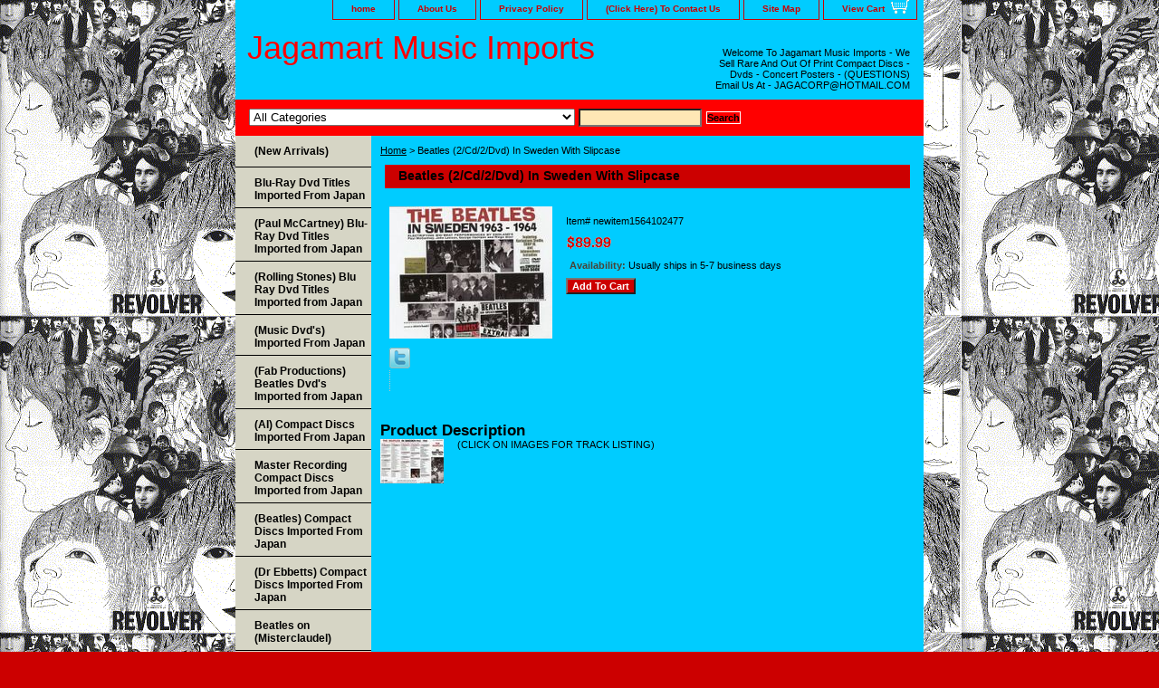

--- FILE ---
content_type: text/html
request_url: https://www.jagamart.com/be2inswwisl.html
body_size: 6072
content:
<!DOCTYPE html PUBLIC "-//W3C//DTD XHTML 1.0 Strict//EN" "http://www.w3.org/TR/xhtml1/DTD/xhtml1-strict.dtd"><html><head>
<link rel="image_src" href="https://s.turbifycdn.com/aah/yhst-73969762682587/newitem1-40951.gif" />
<meta property="og:image" content="https://s.turbifycdn.com/aah/yhst-73969762682587/newitem1-40951.gif" />
<title>Beatles (2/Cd/2/Dvd)  In  Sweden With Slipcase </title><link rel="stylesheet" type="text/css" href="css-base.css" /><link rel="stylesheet" type="text/css" href="css-element.css" /><link rel="stylesheet" type="text/css" href="css-contents.css" /><link rel="stylesheet" type="text/css" href="css-edits.css" /></head><body class="vertical" id="itemtype"><script type="text/javascript" id="yfc_loader" src="https://turbifycdn.com/store/migration/loader-min-1.0.34.js?q=yhst-73969762682587&ts=1768596598&p=1&h=order.store.turbify.net"></script> <div id="ys_superbar">
	   <div id="ys_cpers">
		<div id="yscp_welcome_msg"></div>
		<div id="yscp_signin_link"></div>
		<div id="yscp_myaccount_link"></div>
		<div id="yscp_signout_link"></div>
	   </div>
	   <div id="yfc_mini"></div>
	   <div class="ys_clear"></div>
	</div>
      <div id="container"><div id="header"><ul id="nav-general"><li><a href="index.html">home</a></li><li><a href="info.html">About Us</a></li><li><a href="privacypolicy.html">Privacy Policy</a></li><li><a href="mailto:jagacorp@hotmail.com">(Click Here) To Contact Us</a></li><li><a href="ind.html">Site Map</a></li><li><a href="https://order.store.turbify.net/yhst-73969762682587/cgi-bin/wg-order?yhst-73969762682587" class="linkcheckout">View Cart</a></li></ul><br class="clear" /><h3 id="brandmark"><a href="index.html" title="Jagamart Music Imports">Jagamart Music Imports</a></h3><strong id="slogan">Welcome To Jagamart Music Imports - We Sell Rare And Out Of Print Compact Discs - Dvds - Concert Posters -


(QUESTIONS) 

Email Us At - JAGACORP@HOTMAIL.COM









 


</strong></div><form id="searcharea" name="searcharea" action="nsearch.html" method="GET"><fieldset><select onchange="if (typeof YSB_AUTOCOMPLETE == 'object') { YSB_AUTOCOMPLETE.controller.setSuggestCategory(event); }" name="section"><option value="">All Categories</option><option value="newarrivals">(New Arrivals) </option><option value="bltiimfrja">Blu-Ray Dvd Titles Imported From Japan </option><option value="pmcbldvdti">(Paul McCartney) Blu-Ray Dvd Titles Imported from Japan </option><option value="rstbluraydvi">(Rolling Stones) Blu Ray Dvd Titles Imported from Japan </option><option value="bdvdti">(Music Dvd's) Imported From Japan </option><option value="befabprdv">(Fab Productions) Beatles Dvd's Imported from Japan </option><option value="beacodiimfrj">(AI) Compact Discs Imported From Japan </option><option value="marecodiimfr">Master Recording Compact Discs Imported from Japan </option><option value="japanimports">(Beatles) Compact Discs Imported From Japan </option><option value="drebcodiimfr">(Dr Ebbetts) Compact Discs Imported From Japan </option><option value="mlpcodi">Mini Lp Style Compact Discs Imported From Japan </option><option value="cscodijaim">(Other Artists) Compact Discs Imported from Japan  </option><option value="eclcodiimfrj">(Eric Clapton) Compact Discs Imported from Japan </option><option value="hmachcddvd">(Tmoq Titles) Imported From Japan </option><option value="rstcodi">(Rolling Stones) Compact Discs Imported From Japan </option><option value="lzecodi">(Led Zeppelin) Compact Discs Imported From Japan </option><option value="piflcodicso">Pink Floyd Compact Discs Imported From Japan  </option><option value="picturediscs">(Picture Discs) </option></select><label for="query" class="labelfield"><input autocomplete="off" type="text" id="query" name="query" placeholder="" onkeyup="if (typeof YSB_AUTOCOMPLETE == 'object') { YSB_AUTOCOMPLETE.controller.suggest(event); }"></label><label for="searchsubmit" class="buttonlabel"><input type="submit" id="searchsubmit" class="ys_primary" value="Search" name="searchsubmit"><input type="hidden" value="yhst-73969762682587" name="vwcatalog"></label></fieldset></form>   <script type="text/javascript"> 
                    var isSafari = !!navigator.userAgent.match(/Version\/[\d\.]+.*Safari/); 
                    var isIOS = !!navigator.platform && /iPad|iPhone|iPod/.test(navigator.platform); 
                    if (isSafari && isIOS) { 
                        document.forms["searcharea"].onsubmit = function (searchAreaForm) { 
                            var elementsList = this.elements, queryString = '', url = '', action = this.action; 
                            for(var i = 0; i < elementsList.length; i++) { 
                                if (elementsList[i].name) { 
                                    if (queryString) { 
                                        queryString = queryString + "&" +  elementsList[i].name + "=" + encodeURIComponent(elementsList[i].value); 
                                    } else { 
                                        queryString = elementsList[i].name + "=" + encodeURIComponent(elementsList[i].value); 
                                    } 
                                } 
                            } 
                            if (action.indexOf("?") == -1) { 
                                action = action + "?"; 
                            } 
                            url = action + queryString; 
                            window.location.href = url; 
                            return false; 
                        } 
                    } 
                </script> 
        <div id="bodyshell"><div id="bodycontent"><div class="breadcrumbs"><a href="index.html">Home</a> &gt; Beatles (2/Cd/2/Dvd)  In  Sweden With Slipcase </div><div id="contentarea"><div><h1 id="item-contenttitle">Beatles (2/Cd/2/Dvd)  In  Sweden With Slipcase </h1><div id="itemarea"><a href="https://s.turbifycdn.com/aah/yhst-73969762682587/newitem1-40953.gif"><img src="https://s.turbifycdn.com/aah/yhst-73969762682587/newitem1-40954.gif" width="180" height="146" border="0" hspace="0" vspace="0" alt="Beatles (2/Cd/2/Dvd)  In  Sweden With Slipcase " class="image-l" title="Beatles (2/Cd/2/Dvd)  In  Sweden With Slipcase " /></a><div class="itemform productInfo"><form method="POST" action="https://order.store.turbify.net/yhst-73969762682587/cgi-bin/wg-order?yhst-73969762682587+be2inswwisl"><div class="code">Item# <em>newitem1564102477</em></div><div class="price-bold"><img src="https://s.turbifycdn.com/aah/yhst-73969762682587/beatles-2-cd-2-dvd-in-sweden-with-slipcase-13.gif" width="52" height="17" align="absmiddle" border="0" hspace="0" vspace="0" alt="$89.99" /></div><div class="itemavailable"><em>Availability: </em>Usually ships in 5-7 business days</div><input type="submit" value="Add To Cart" class="ys_primary" title="Add To Cart" /><input name="vwcatalog" type="hidden" value="yhst-73969762682587" /><input name="vwitem" type="hidden" value="be2inswwisl" /><input type="hidden" name=".autodone" value="https://www.jagamart.com/be2inswwisl.html" /></form></div><div style="clear:both"></div><div class="ys_promoitempage" id="ys_promoitempage" itemid="be2inswwisl" itemcode="newitem1564102477" categoryflag="0"></div>
<script language="javascript">
document.getElementsByTagName('html')[0].setAttribute('xmlns:og', 'http://opengraphprotocol.org/schema/');
</script>
<div id="ys_social_top_hr"></div>
<div id="ys_social_media">
<div id="ys_social_tweet">
<script language="javascript">function tweetwindowopen(url,width,height){var left=parseInt((screen.availWidth/2)-(width/2));var top=parseInt((screen.availHeight/2)-(height/2));var prop="width="+width+",height="+height+",left="+left+",top="+top+",screenX="+left+",screenY="+top;window.open (NULL, url,'tweetwindow',prop);}</script>
<a href="javascript:void(0);" title="Tweet"><img id="ys_social_custom_tweet_icon" src="https://s.turbifycdn.com/ae/store/secure/twitter.png" onClick="tweetwindowopen('https://twitter.com/share?count=none&text=Beatles+(2/Cd/2/Dvd)++In++Sweden+With+Slipcase+&url=https%3a//www.jagamart.com/be2inswwisl.html',550, 514)"></a></div>
<!--[if gt IE 6]>
<div id="ys_social_v_separator"><img src="https://s.turbifycdn.com/ae/store/secure/v-separator.gif"></div>
<![endif]-->
<!--[if !IE]><!-->
<div id="ys_social_v_separator"><img src="https://s.turbifycdn.com/ae/store/secure/v-separator.gif"></div>
<!--<![endif]-->
<div id="ys_social_fblike">
<!--[if gt IE 6]>
<script language="javascript">
document.getElementsByTagName('html')[0].setAttribute('xmlns:fb', 'http://ogp.me/ns/fb#');
</script>
<div id="fb-root"></div><script>(function(d, s, id) {var js, fjs = d.getElementsByTagName(s)[0];if (d.getElementById(id)) return;js = d.createElement(s); js.id = id;js.src = '//connect.facebook.net/en_US/all.js#xfbml=1&appId=';fjs.parentNode.insertBefore(js, fjs);}(document, 'script', 'facebook-jssdk'));</script><fb:like href="https://www.jagamart.com/be2inswwisl.html" layout="standard" show_faces="false" width="350" action="like" colorscheme="light"></fb:like>
<![endif]-->
<!--[if !IE]><!-->
<script language="javascript">
document.getElementsByTagName('html')[0].setAttribute('xmlns:fb', 'http://ogp.me/ns/fb#');
</script>
<div id="fb-root"></div><script>(function(d, s, id) {var js, fjs = d.getElementsByTagName(s)[0];if (d.getElementById(id)) return;js = d.createElement(s); js.id = id;js.src = '//connect.facebook.net/en_US/all.js#xfbml=1&appId=';fjs.parentNode.insertBefore(js, fjs);}(document, 'script', 'facebook-jssdk'));</script><fb:like href="https://www.jagamart.com/be2inswwisl.html" layout="standard" show_faces="false" width="350" action="like" colorscheme="light"></fb:like>
<!--<![endif]-->
</div>
</div>
<div id="ys_social_bottom_hr"></div>
</div><div id="caption"><h2 id="itempage-captiontitle">Product Description</h2><a href="https://s.turbifycdn.com/aah/yhst-73969762682587/newitem1-40955.gif"><img src="https://s.turbifycdn.com/aah/yhst-73969762682587/newitem1-40956.gif" width="70" height="49" border="0" hspace="0" vspace="0" alt="Beatles (2/Cd/2/Dvd)  In  Sweden With Slipcase " class="image-l" title="Beatles (2/Cd/2/Dvd)  In  Sweden With Slipcase " /></a><div>(CLICK ON IMAGES FOR TRACK LISTING)</div></div><br clear="all" /></div></div></div><div id="nav-product"><ul><li><a href="newarrivals.html" title="(New Arrivals)">(New Arrivals)</a></li><li><a href="bltiimfrja.html" title="Blu-Ray Dvd Titles Imported From Japan">Blu-Ray Dvd Titles Imported From Japan</a></li><li><a href="pmcbldvdti.html" title="(Paul McCartney) Blu-Ray Dvd Titles Imported from Japan">(Paul McCartney) Blu-Ray Dvd Titles Imported from Japan</a></li><li><a href="rstbluraydvi.html" title="(Rolling Stones) Blu Ray Dvd Titles Imported from Japan">(Rolling Stones) Blu Ray Dvd Titles Imported from Japan</a></li><li><a href="bdvdti.html" title="(Music Dvd's) Imported From Japan">(Music Dvd's) Imported From Japan</a></li><li><a href="befabprdv.html" title="(Fab Productions) Beatles Dvd's Imported from Japan">(Fab Productions) Beatles Dvd's Imported from Japan</a></li><li><a href="beacodiimfrj.html" title="(AI) Compact Discs Imported From Japan">(AI) Compact Discs Imported From Japan</a></li><li><a href="marecodiimfr.html" title="Master Recording Compact Discs Imported from Japan">Master Recording Compact Discs Imported from Japan</a></li><li><a href="japanimports.html" title="(Beatles) Compact Discs Imported From Japan">(Beatles) Compact Discs Imported From Japan</a></li><li><a href="drebcodiimfr.html" title="(Dr Ebbetts) Compact Discs Imported From Japan">(Dr Ebbetts) Compact Discs Imported From Japan</a></li><li><a href="bemcoso.html" title="Beatles on (Misterclaudel) ">Beatles on (Misterclaudel) </a></li><li><a href="mlpcodi.html" title="Mini Lp Style Compact Discs Imported From Japan">Mini Lp Style Compact Discs Imported From Japan</a></li><li><a href="cscodijaim.html" title="(Other Artists) Compact Discs Imported from Japan ">(Other Artists) Compact Discs Imported from Japan </a></li><li><a href="hmachcddvd.html" title="(Tmoq Titles) Imported From Japan">(Tmoq Titles) Imported From Japan</a></li><li><a href="rstcodi.html" title="(Rolling Stones) Compact Discs Imported From Japan">(Rolling Stones) Compact Discs Imported From Japan</a></li><li><a href="lzecodi.html" title="(Led Zeppelin) Compact Discs Imported From Japan">(Led Zeppelin) Compact Discs Imported From Japan</a></li><li><a href="piflcodicso.html" title="Pink Floyd Compact Discs Imported From Japan ">Pink Floyd Compact Discs Imported From Japan </a></li><li><a href="jihecodi.html" title="Jimi Hendrix Compact Discs">Jimi Hendrix Compact Discs</a></li><li><a href="rostcodi.html" title="Rolling Stones Compact Discs">Rolling Stones Compact Discs</a></li><li><a href title=""></a></li><li><a href="https://www.thecdinfo.com/" title=""></a></li><li><a href="https://www.thecdinfo.com/" title=""></a></li><li><a href title=""></a></li></ul><div id="htmlbottom"><div id="badge" align="center" style="margin-top:15px;"><a href="http://smallbusiness.yahoo.com/merchant/" target="_blank"><img src="http://us.i1.turbifycdn.com/us.turbifycdn.com/i/us/smallbiz/gr/ecomby1_small.gif" width="82" height="29" border="0" align="middle" alt="ecommerce provided by Yahoo! Small Business"/></a></div></div></div></div><div id="footer"><span id="footer-links"><a href="index.html">home</a> | <a href="info.html">About Us</a> | <a href="privacypolicy.html">Privacy Policy</a> | <a href="mailto:jagacorp@hotmail.com">(Click Here) To Contact Us</a> | <a href="ind.html">Site Map</a> | <a href="https://order.store.turbify.net/yhst-73969762682587/cgi-bin/wg-order?yhst-73969762682587">View Cart</a></span><span id="copyright">Copyright � 2007 Your store name here All Rights Reserved.</span></div></div></body>
<script type="text/javascript">var PAGE_ATTRS = {'storeId': 'yhst-73969762682587', 'itemId': 'be2inswwisl', 'isOrderable': '1', 'name': 'Beatles (2/Cd/2/Dvd)  In  Sweden With Slipcase', 'salePrice': '89.99', 'listPrice': '89.99', 'brand': '', 'model': '', 'promoted': '', 'createTime': '1768596598', 'modifiedTime': '1768596598', 'catNamePath': '', 'upc': ''};</script><!-- Google tag (gtag.js) -->  <script async src='https://www.googletagmanager.com/gtag/js?id=UA-73208822-1'></script><script> window.dataLayer = window.dataLayer || [];  function gtag(){dataLayer.push(arguments);}  gtag('js', new Date());  gtag('config', 'UA-73208822-1');</script><script> var YStore = window.YStore || {}; var GA_GLOBALS = window.GA_GLOBALS || {}; var GA_CLIENT_ID; try { YStore.GA = (function() { var isSearchPage = (typeof(window.location) === 'object' && typeof(window.location.href) === 'string' && window.location.href.indexOf('nsearch') !== -1); var isProductPage = (typeof(PAGE_ATTRS) === 'object' && PAGE_ATTRS.isOrderable === '1' && typeof(PAGE_ATTRS.name) === 'string'); function initGA() { } function setProductPageView() { PAGE_ATTRS.category = PAGE_ATTRS.catNamePath.replace(/ > /g, '/'); PAGE_ATTRS.category = PAGE_ATTRS.category.replace(/>/g, '/'); gtag('event', 'view_item', { currency: 'USD', value: parseFloat(PAGE_ATTRS.salePrice), items: [{ item_name: PAGE_ATTRS.name, item_category: PAGE_ATTRS.category, item_brand: PAGE_ATTRS.brand, price: parseFloat(PAGE_ATTRS.salePrice) }] }); } function defaultTrackAddToCart() { var all_forms = document.forms; document.addEventListener('DOMContentLoaded', event => { for (var i = 0; i < all_forms.length; i += 1) { if (typeof storeCheckoutDomain != 'undefined' && storeCheckoutDomain != 'order.store.turbify.net') { all_forms[i].addEventListener('submit', function(e) { if (typeof(GA_GLOBALS.dont_track_add_to_cart) !== 'undefined' && GA_GLOBALS.dont_track_add_to_cart === true) { return; } e = e || window.event; var target = e.target || e.srcElement; if (typeof(target) === 'object' && typeof(target.id) === 'string' && target.id.indexOf('yfc') === -1 && e.defaultPrevented === true) { return } e.preventDefault(); vwqnty = 1; if( typeof(target.vwquantity) !== 'undefined' ) { vwqnty = target.vwquantity.value; } if( vwqnty > 0 ) { gtag('event', 'add_to_cart', { value: parseFloat(PAGE_ATTRS.salePrice), currency: 'USD', items: [{ item_name: PAGE_ATTRS.name, item_category: PAGE_ATTRS.category, item_brand: PAGE_ATTRS.brand, price: parseFloat(PAGE_ATTRS.salePrice), quantity: e.target.vwquantity.value }] }); if (typeof(target) === 'object' && typeof(target.id) === 'string' && target.id.indexOf('yfc') != -1) { return; } if (typeof(target) === 'object') { target.submit(); } } }) } } }); } return { startPageTracking: function() { initGA(); if (isProductPage) { setProductPageView(); if (typeof(GA_GLOBALS.dont_track_add_to_cart) === 'undefined' || GA_GLOBALS.dont_track_add_to_cart !== true) { defaultTrackAddToCart() } } }, trackAddToCart: function(itemsList, callback) { itemsList = itemsList || []; if (itemsList.length === 0 && typeof(PAGE_ATTRS) === 'object') { if (typeof(PAGE_ATTRS.catNamePath) !== 'undefined') { PAGE_ATTRS.category = PAGE_ATTRS.catNamePath.replace(/ > /g, '/'); PAGE_ATTRS.category = PAGE_ATTRS.category.replace(/>/g, '/') } itemsList.push(PAGE_ATTRS) } if (itemsList.length === 0) { return; } var ga_cartItems = []; var orderTotal = 0; for (var i = 0; i < itemsList.length; i += 1) { var itemObj = itemsList[i]; var gaItemObj = {}; if (typeof(itemObj.id) !== 'undefined') { gaItemObj.id = itemObj.id } if (typeof(itemObj.name) !== 'undefined') { gaItemObj.name = itemObj.name } if (typeof(itemObj.category) !== 'undefined') { gaItemObj.category = itemObj.category } if (typeof(itemObj.brand) !== 'undefined') { gaItemObj.brand = itemObj.brand } if (typeof(itemObj.salePrice) !== 'undefined') { gaItemObj.price = itemObj.salePrice } if (typeof(itemObj.quantity) !== 'undefined') { gaItemObj.quantity = itemObj.quantity } ga_cartItems.push(gaItemObj); orderTotal += parseFloat(itemObj.salePrice) * itemObj.quantity; } gtag('event', 'add_to_cart', { value: orderTotal, currency: 'USD', items: ga_cartItems }); } } })(); YStore.GA.startPageTracking() } catch (e) { if (typeof(window.console) === 'object' && typeof(window.console.log) === 'function') { console.log('Error occurred while executing Google Analytics:'); console.log(e) } } </script> <script type="text/javascript">
csell_env = 'ue1';
 var storeCheckoutDomain = 'order.store.turbify.net';
</script>

<script type="text/javascript">
  function toOSTN(node){
    if(node.hasAttributes()){
      for (const attr of node.attributes) {
        node.setAttribute(attr.name,attr.value.replace(/(us-dc1-order|us-dc2-order|order)\.(store|stores)\.([a-z0-9-]+)\.(net|com)/g, storeCheckoutDomain));
      }
    }
  };
  document.addEventListener('readystatechange', event => {
  if(typeof storeCheckoutDomain != 'undefined' && storeCheckoutDomain != "order.store.turbify.net"){
    if (event.target.readyState === "interactive") {
      fromOSYN = document.getElementsByTagName('form');
        for (let i = 0; i < fromOSYN.length; i++) {
          toOSTN(fromOSYN[i]);
        }
      }
    }
  });
</script>
<script type="text/javascript">
// Begin Store Generated Code
 </script> <script type="text/javascript" src="https://s.turbifycdn.com/lq/ult/ylc_1.9.js" ></script> <script type="text/javascript" src="https://s.turbifycdn.com/ae/lib/smbiz/store/csell/beacon-a9518fc6e4.js" >
</script>
<script type="text/javascript">
// Begin Store Generated Code
 csell_page_data = {}; csell_page_rec_data = []; ts='TOK_STORE_ID';
</script>
<script type="text/javascript">
// Begin Store Generated Code
function csell_GLOBAL_INIT_TAG() { var csell_token_map = {}; csell_token_map['TOK_SPACEID'] = '2022276099'; csell_token_map['TOK_URL'] = ''; csell_token_map['TOK_STORE_ID'] = 'yhst-73969762682587'; csell_token_map['TOK_ITEM_ID_LIST'] = 'be2inswwisl'; csell_token_map['TOK_ORDER_HOST'] = 'order.store.turbify.net'; csell_token_map['TOK_BEACON_TYPE'] = 'prod'; csell_token_map['TOK_RAND_KEY'] = 't'; csell_token_map['TOK_IS_ORDERABLE'] = '1';  c = csell_page_data; var x = (typeof storeCheckoutDomain == 'string')?storeCheckoutDomain:'order.store.turbify.net'; var t = csell_token_map; c['s'] = t['TOK_SPACEID']; c['url'] = t['TOK_URL']; c['si'] = t[ts]; c['ii'] = t['TOK_ITEM_ID_LIST']; c['bt'] = t['TOK_BEACON_TYPE']; c['rnd'] = t['TOK_RAND_KEY']; c['io'] = t['TOK_IS_ORDERABLE']; YStore.addItemUrl = 'http%s://'+x+'/'+t[ts]+'/ymix/MetaController.html?eventName.addEvent&cartDS.shoppingcart_ROW0_m_orderItemVector_ROW0_m_itemId=%s&cartDS.shoppingcart_ROW0_m_orderItemVector_ROW0_m_quantity=1&ysco_key_cs_item=1&sectionId=ysco.cart&ysco_key_store_id='+t[ts]; } 
</script>
<script type="text/javascript">
// Begin Store Generated Code
function csell_REC_VIEW_TAG() {  var env = (typeof csell_env == 'string')?csell_env:'prod'; var p = csell_page_data; var a = '/sid='+p['si']+'/io='+p['io']+'/ii='+p['ii']+'/bt='+p['bt']+'-view'+'/en='+env; var r=Math.random(); YStore.CrossSellBeacon.renderBeaconWithRecData(p['url']+'/p/s='+p['s']+'/'+p['rnd']+'='+r+a); } 
</script>
<script type="text/javascript">
// Begin Store Generated Code
var csell_token_map = {}; csell_token_map['TOK_PAGE'] = 'p'; csell_token_map['TOK_CURR_SYM'] = '$'; csell_token_map['TOK_WS_URL'] = 'https://yhst-73969762682587.csell.store.turbify.net/cs/recommend?itemids=be2inswwisl&location=p'; csell_token_map['TOK_SHOW_CS_RECS'] = 'false';  var t = csell_token_map; csell_GLOBAL_INIT_TAG(); YStore.page = t['TOK_PAGE']; YStore.currencySymbol = t['TOK_CURR_SYM']; YStore.crossSellUrl = t['TOK_WS_URL']; YStore.showCSRecs = t['TOK_SHOW_CS_RECS']; </script> <script type="text/javascript" src="https://s.turbifycdn.com/ae/store/secure/recs-1.3.2.2.js" ></script> <script type="text/javascript" >
</script>
</html>
<!-- html110.prod.store.e1a.lumsb.com Mon Jan 19 00:19:40 PST 2026 -->
